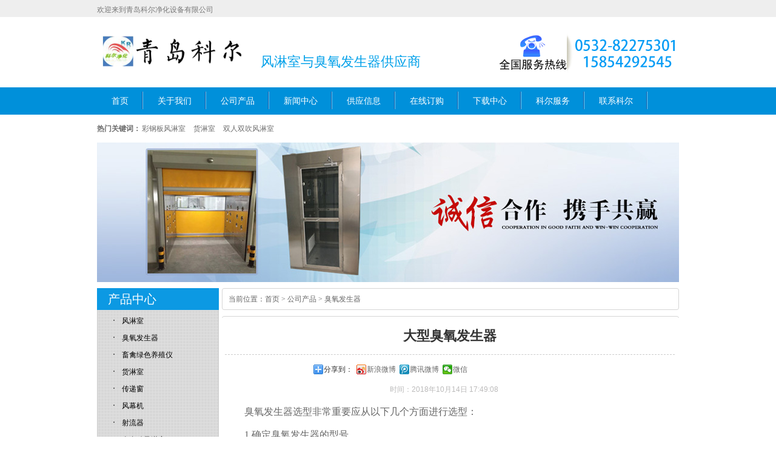

--- FILE ---
content_type: text/html
request_url: http://www.qdkeerjh.com/product/19.html
body_size: 6846
content:
<!DOCTYPE html PUBLIC "-//W3C//DTD XHTML 1.0 Transitional//EN" "http://www.w3.org/TR/xhtml1/DTD/xhtml1-transitional.dtd">
<html xmlns="http://www.w3.org/1999/xhtml">
<head>
<meta http-equiv="Content-Type" content="text/html; charset=utf-8">
<meta http-equiv="X-UA-Compatible" content="IE=EmulateIE7">
<title>大型臭氧发生器-青岛科尔净化设备有限公司</title>
<meta name="keywords" content=""/>
<meta name="description" content="　　臭氧发生器选型非常重要应从以下几个方面进行选型：<br />
<br />
　　1.确定臭氧发生器的型号<br />
<br />
　　即臭氧产量。采购臭氧发生器时首先要确定其使用用途，是用于空气灭菌除味还用于"/>
<link href="/skin/keer/css/style.css" rel="stylesheet" type="text/css">
<link href="/skin/keer/css/resetcommon.css" rel="stylesheet" type="text/css">
<link href="/skin/keer/css/reset.css" rel="stylesheet" type="text/css">
<meta name="apple-touch-fullscreen" content="yes">
<meta name="apple-mobile-web-app-capable" content="yes">
<meta name="apple-mobile-web-app-status-bar-style" content="black-translucent">
<meta name="viewport" content="width=device-width, initial-scale=1.0, maximum-scale=1.0, user-scalable=no">
<link href="/skin/keer/css/lee.css" rel="stylesheet" type="text/css">
<link type="text/css" href="/skin/keer/css/nav.css" rel="stylesheet" media="all">
<script type="text/javascript" src="/skin/keer/js/jquery-1.8.1.min.js"></script>
<script src="/skin/keer/js/bootstrap.min.js"></script>
<link rel="canonical" href="http://www.qdkeerjh.com/product/19.html"/>
<script src="//msite.baidu.com/sdk/c.js?appid=1618906795934877"></script>
</head>
<body>
<div class="top" >
  <div class="header">
    <div class="h_top"> <span class="fl">欢迎来到青岛科尔净化设备有限公司 </span></div>
    <div class="clear"> </div>
    <div class="h_Main"> <a href="/" class="fl"> <img src="/skin/keer/images/logo.png" alt="青岛科尔净化设备有限公司" title="青岛科尔净化设备有限公司" class="logo" style="width:240px;margin-top:5px;"></a>
      <div class="h_dis fl">
        <p style="border:none;"> <b></b><br>
          风淋室与臭氧发生器供应商 </p>
      </div>
      <div class="h_pho fr"> <img src="/skin/keer/images/tel.png" /> </div>
	</div><div style="display: none"><h1>风淋室</h1></div>
    <div class="clear"> </div>
    <ul class="h_nav">
      <li><a href="/" title="首页">首页</a></li>
      <li><a href="/about/" title="关于我们" target="_blank" rel="nofollow">关于我们</a></li>
      <li><a href="/product/" title="公司产品" target="_blank">公司产品</a></li>
      <li><a href="/news/" title="新闻中心" target="_blank">新闻中心</a></li>
      <li><a href="/info/" title="供应信息" target="_blank" rel="nofollow">供应信息</a></li>
      <li><a href="/message/" title="在线订购" target="_blank" rel="nofollow">在线订购</a></li>
      <li><a href="/xiazai/" title="下载中心" target="_blank" rel="nofollow">下载中心</a></li>
      <li><a href="/shouhou/" title="科尔服务" target="_blank" rel="nofollow">科尔服务</a></li>
      <li><a href="/lianxi/" title="联系科尔" target="_blank" rel="nofollow">联系科尔</a></li>
    </ul>
    <div class="clear"> </div>
    <div class="key_nav">
      <p class="fl"> <b>热门关键词：</b> <a href="http://www.qdkeerjh.com/product/11.html" title="" target="_blank">彩钢板风淋室</a><a href="http://www.qdkeerjh.com/product/hls/" title="" target="_blank">货淋室</a><a href="http://www.qdkeerjh.com/product/4.html" title="" target="_blank">双人双吹风淋室</a> </p>
    </div>
  </div>
</div> 
<div class="tel nopc"><a href="tel:15854292545">全国服务热线：15854292545</a></div>
<div class="topadcs"> <img src="/skin/keer/images/bannerlist.jpg" title="青岛科尔净化设备有限公司" alt="青岛科尔净化设备有限公司"> </div>
<div class="content">
  <div class="left2">
    <div class="righttop"> </div>
    <div class="plc"> 当前位置：<a href="/">首页</a>&nbsp;>&nbsp;<a href="/product/">公司产品</a>&nbsp;>&nbsp;<a href="/product/fsq/">臭氧发生器</a></div>
    <div class="rightbot"> </div>
    <div class="righttop"> </div>
    <script>cambrian.render('body')</script>
    <div class="left2_main">
      <div class="n_info_con" id="printableview">
        <h1>大型臭氧发生器</h1>
        <div style="width:450px;margin:0 auto;height:35px;" class="nowap">
          <div class="bdsharebuttonbox"><a href="#" class="bds_more" data-cmd="more">分享到：</a><a href="#" class="bds_tsina" data-cmd="tsina" title="分享到新浪微博">新浪微博</a><a href="#" class="bds_tqq" data-cmd="tqq" title="分享到腾讯微博">腾讯微博</a><a href="#" class="bds_weixin" data-cmd="weixin" title="分享到微信">微信</a></div>
          <script>window._bd_share_config={"common":{"bdSnsKey":{},"bdText":"","bdMini":"2","bdMiniList":false,"bdPic":"","bdStyle":"0","bdSize":"24"},"share":{"bdSize":16},"selectShare":{"bdContainerClass":null,"bdSelectMiniList":["tsina","tqq","weixin"]}};with(document)0[(getElementsByTagName('head')[0]||body).appendChild(createElement('script')).src='http://bdimg.share.baidu.com/static/api/js/share.js?v=89860593.js?cdnversion='+~(-new Date()/36e5)];</script> 
        </div>
        <div class="info_con_tit nowap">
          <div class="info_con_tit">
            <div class="n_tit"><span>时间：2018年10月14日 17:49:08</span> </div>
          </div>
        </div>
        <div id="cntrBody">
          <div><span style="font-size:16px;"><img alt="" src="/d/file/p/2018/10-14/3438a851080aed02a952aa1cf3668d71.jpg" style="width: 800px; height: 848px;" /><br /><img alt="" src="/d/file/p/2018/10-14/1bf069a402a3099b5f6e3a87a87e8b66.jpg" style="width: 380px; height: 350px;" /><br /><img alt="" src="/d/file/p/2018/10-14/520a4f778834b47f406f3a2f8ef81f82.jpg" style="width: 380px; height: 350px;" /><br />　　臭氧发生器选型非常重要应从以下几个方面进行选型：<br /><br />　　1.确定臭氧发生器的型号<br /><br />　　即臭氧产量。采购臭氧发生器时首先要确定其使用用途，是用于空气灭菌除味还用于水处理。用于空气处理时可选择低浓度经济型的开放式臭氧发生器，它包括有气源开放式和无气源开放式两种最好选有气源机型。该类臭氧发生器结构简单价格低廉，但工作时温度和湿度影响臭氧发生量。上述开放式臭氧发生器属最简单的臭氧装置，对于要求高的场所空气处理也应选择高浓度臭氧发生器。空气处理时按20-50mg/m3标准投放，食品药<br /><br />　　品行业选高值。可根具空间大小换算即得出臭氧的总用量（即臭氧发生器产量）。用于水处理时必须选购高浓度臭氧发生器（臭氧浓度大与12mg/L)，低浓度臭氧处理水是无效的。高浓度臭氧发生器为标准配置含气源及气源处理装置和臭氧发生装置。小型的可设计成一体式机型产量在5-200g/h间，大中型臭氧发生器基本以机组形式存在。<br /><br />　　2.鉴别臭氧发生器的品质。<br /><br />　　臭氧发生器品质的优劣可从制造材料、系统配置、冷却方式、工作频率、控制方式、臭氧浓度、气源和电能消耗指标等多方面鉴别。优质的臭氧发生器应是高介电材料制造、标准配置（含气源和净化装置）、双电极冷却、高频驱动、智能控制、高臭氧浓度输出、低电耗和低气源消耗。<br /><br />　　3.性价比。<br /><br />　　优质的臭氧发生器从设计到配置及制造材料均按其标准进行，成本远高于低档发生器和低配置发生器。但优质臭氧发生器性能非常稳定，臭氧浓度和产量不受环境因素影响。而低配置臭氧发生器工作时受环境影响较大，温度和湿度的增加可使臭氧产量和浓度大幅度下降，影响处理效果。选购时应对其售价和性能进行综合比评。</span></div>        </div>
        <div class="clear"> </div>
        <div class="gduo" id="gduo"> <span>下一篇：<a href='/product/20.html'>水处理臭氧发生器</a></span>上一篇：<a href='/product/18.html'>小型臭氧发生器</a> </div>
      </div>
      <div class="n_info_con2">
        <h4 class="t04"> 相关产品</h4>
        <div class="info_b">
          <ul class="p_list_ul">
                       <li><a target="_blank" href="/product/44.html" title="光电感应风淋室控制面板">光电感应风淋室控制面板</a></li>
                        <li><a target="_blank" href="/product/10.html" title="货淋室">货淋室</a></li>
                        <li><a target="_blank" href="/product/2.html" title="不锈钢多人双吹风淋室">不锈钢多人双吹风淋室</a></li>
                        <li><a target="_blank" href="/product/27.html" title="不锈钢风幕机">不锈钢风幕机</a></li>
                        <li><a target="_blank" href="/product/20.html" title="水处理臭氧发生器">水处理臭氧发生器</a></li>
                        <li><a target="_blank" href="/product/53.html" title="智能语音风淋室">智能语音风淋室</a></li>
                      </ul>
          <div class="clear"> </div>
        </div>
        <div class="clear"> </div>
      </div>
    </div>
  </div>
  <div class="left">
    <div class="leib2">
      <div class="tit"> 产品中心</div>
      <div class="nr">
        <ul>
          <li><a href="/product/fls/" title="风淋室">风淋室</a></li><li><a href="/product/fsq/" title="臭氧发生器">臭氧发生器</a></li><li><a href="/product/yzy/" title="畜禽绿色养殖仪">畜禽绿色养殖仪</a></li><li><a href="/product/hls/" title="货淋室">货淋室</a></li><li><a href="/product/cdc/" title="传递窗">传递窗</a></li><li><a href="/product/fmj/" title="风幕机">风幕机</a></li><li><a href="/product/sls/" title="射流器">射流器</a></li><li><a href="/product/qzd/" title="全自动风淋室">全自动风淋室</a></li><li><a href="/product/flpj/" title="风淋室配件">风淋室配件</a></li><li><a href="/product/cypj/" title="臭氧配件">臭氧配件</a></li><li><a href="/product/jhcj/" title="净化车间">净化车间</a></li>        </ul>
      </div>
    </div>
    <div class="leib mt10" id="lefttuijian">
      <div class="tit"> 技术资料</div>
      <div class="nr">
        <ul class="f1">
                   <li><a target="_blank" href="/news/209.html" title="[泰安风淋室]过滤器在进行更换后还需要检查么">[泰安风淋室]过滤器在进行更换后</a></li>
                    <li><a target="_blank" href="/news/973.html" title="什么是风淋室？">什么是风淋室？</a></li>
                    <li><a target="_blank" href="/news/562.html" title="无尘车间不锈钢风淋室的维护需要注意的五点">无尘车间不锈钢风淋室的维护需要</a></li>
                    <li><a target="_blank" href="/news/550.html" title="风淋室的使用方法以及使用注意事项">风淋室的使用方法以及使用注意事</a></li>
                    <li><a target="_blank" href="/news/682.html" title="风淋室的结构及特点是什么？">风淋室的结构及特点是什么？</a></li>
                    <li><a target="_blank" href="/news/195.html" title="不锈钢单人风淋室有什么优点">不锈钢单人风淋室有什么优点</a></li>
                  </ul>
        <div class="clear"> </div>
      </div>
    </div>
    <div class="leib">
      <div class="tit"> 联系方式</div>
      <div class="leftlx">
        <div class="dianh">
          <div align="center"> <img src="/skin/keer/images/lxwm.jpg" border="0" />
          </div>
        </div>
      </div>
    </div>
  </div>
  <div class="clear"> </div>
</div>
<div class="h88"> </div>
<div class="social_nav5 nopc">
  <ul>
    <li><a href="/about/" rel="nofollow"><em><img src="/skin/keer/images/ic4.png" class="loaded"></em>关于我们</a></li>
    <li><a href="/product/"><em><img src="/skin/keer/images/ic2.png" class="loaded"></em>公司产品</a></li>
    <li class="login-header"><a href="/news/"><em><img src="/skin/keer/images/ic5.png"></em>新闻中心</a></li>
    <li><a href="tel:15854292545" rel="nofollow"><em><img src="/skin/keer/images/ic1.png" class="loaded"></em>电话咨询 </a></li>
  </ul>
</div>
<div class="footer">
  <ul class="f_nav">
  </ul>
  <div class="f_info">
    <p>青岛科尔净化设备有限公司坐落于美丽的滨海城市青岛胶州，公司下设一个彩钢板净化工程安装及净化设备制造厂和多个项目部，是专业生产各种风淋室，风淋门，臭氧发生器，化车净间，畜禽养殖仪，风幕机，传递窗，空气净化器等净化设备的国家商务部备案企业。</p>
    <p style="text-align: center;line-height:25px;">版权所有：青岛科尔净化设备有限公司<br>青岛胶州市胶东镇工业园区<br>
      <span class="beian"><a href="http://beian.miit.gov.cn" target="_blank" rel="nofollow">鲁ICP备11035418号-13</a></span> 技术支持：<a href="http://www.shangsounet.com" target="_blank" rel="nofollow">济南网站建设</a></p>
    <div class="clear"> </div>
  </div>
</div>
<script>
(function(){
    var bp = document.createElement('script');
    var curProtocol = window.location.protocol.split(':')[0];
    if (curProtocol === 'https'){
   bp.src = 'https://zz.bdstatic.com/linksubmit/push.js';
  }
  else{
  bp.src = 'http://push.zhanzhang.baidu.com/push.js';
  }
    var s = document.getElementsByTagName("script")[0];
    s.parentNode.insertBefore(bp, s);
})();
</script>
<script>
var _hmt = _hmt || [];
(function() {
  var hm = document.createElement("script");
  hm.src = "https://hm.baidu.com/hm.js?d54d71697341c82db8598f674a376153";
  var s = document.getElementsByTagName("script")[0]; 
  s.parentNode.insertBefore(hm, s);
})();
</script><!--<script language="Javascript"> 
document.oncontextmenu=new Function("event.returnValue=false"); 
document.onselectstart=new Function("event.returnValue=false"); 
</script> -->
<script type="application/ld+json">
        {
            "@context": "https://ziyuan.baidu.com/contexts/cambrian.jsonld",
            "@id": "http://www.qdkeerjh.com/product/19.html",
            "appid": "1618906795934877",
            "title": "大型臭氧发生器",
            "images": ["http://www.qdkeerjh.com/d/file/p/2018/10-14/3438a851080aed02a952aa1cf3668d71.jpg"],
            "description": "　　臭氧发生器选型非常重要应从以下几个方面进行选型：<br />
<br />
　　1.确定臭氧发生器的型号<br />
<br />
　　即臭氧产量。采购臭氧发生器时首先要确定其使用用途，是用于空气灭菌除味还用于",
            "pubDate": "2018-10-14T17:49:08" 
        }
</script>
</body>
</html>

--- FILE ---
content_type: text/css
request_url: http://www.qdkeerjh.com/skin/keer/css/resetcommon.css
body_size: 7587
content:
@charset "utf-8";
@font-face{
font-family:"Microsoft Yahei","Helvetica Neue","Helvetica,Arial","Hiragino Sans GB","Heiti SC","WenQuanYi Micro Hei","Source Han Sans SC Regular",sans-serif;
src:url('font/SourceHanSansSC-Regular.otf');
}
html{color:#000;background:#FFF; }
body,div,dl,dt,dd,ul,ol,li,h1,h2,h3,h4,h5,h6,pre,code,form,fieldset,legend,input,button,textarea,p,blockquote,th,td{margin:0;padding:0;}
table{border-collapse:collapse;border-spacing:0;}
fieldset,img{border:0;}
address,caption,cite,code,dfn,em,th,var,optgroup{font-style:inherit;font-weight:inherit;}
del,ins{text-decoration:none;}
li{list-style:none;}
caption,th{text-align:left;}
q:before,q:after{content:'';}
abbr,acronym{border:0;font-variant:normal;}
sup{vertical-align:baseline;}
sub{vertical-align:baseline;} 
input,button,textarea,select,optgroup,option{font-family:inherit;font-size:inherit;font-style:inherit;font-weight:inherit;}
input,button,textarea,select{*font-size:100%;}
input,select{vertical-align:middle;}
body{font:12px/1.231 Source Han Sans SC Regular;}
select,input,button,textarea,button{font:99% Source Han Sans SC Regular;}
table{font-size:inherit;font:100%; border-collapse:collapse;}
pre,code,kbd,samp,tt{font-family:"Microsoft Yahei","Helvetica Neue","Helvetica,Arial","Hiragino Sans GB","Heiti SC","WenQuanYi Micro Hei","Source Han Sans SC Regular",sans-serif;*font-size:108%;line-height:100%;}
/*title*/
h1 { font-size:32px;}
h2 { font-size:26px;}
h3 { font-size:20px;}
h4 { font-size:14px;}
h5 { font-size:12px;}
h6 { font-size:10px;}

.mt10{ margin-top:10px;}




div.jqZoomTitle
{
	z-index:5000;
	text-align:center;
	font-size:11px;
	font-family:"Microsoft Yahei","Helvetica Neue","Helvetica,Arial","Hiragino Sans GB","Heiti SC","WenQuanYi Micro Hei","Source Han Sans SC Regular",sans-serif;
	height:16px;
	padding-top:2px;
	position:absolute;
	top: 0px;
	left: 0px;
	width: 100%;
	color: #FFF;
	background: #999;

}

.jqZoomPup
{
		overflow:hidden;
		background-color: #FFF;
		-moz-opacity:0.6;
		opacity: 0.6;
		filter: alpha(opacity = 60);
		z-index:10;
		border-color:#000;
		border-style: solid;
		cursor:crosshair;
}

.jqZoomPup img
{
	border: 0px;
}

.preload{
	-moz-opacity:0.8;
	opacity: 0.8;
   filter: alpha(opacity = 80);
	color: #333;
	font-size: 12px;
	font-family:"Microsoft Yahei","Helvetica Neue","Helvetica,Arial","Hiragino Sans GB","Heiti SC","WenQuanYi Micro Hei","Source Han Sans SC Regular",sans-serif;
   text-decoration: none;
	border: 1px solid #CCC;
   background-color: white;
   padding: 8px;
	text-align:center;
   background-repeat: no-repeat;
   background-position: 43px 30px;
	width:90px;
	* width:100px;
	height:43px;
	*height:55px;
	z-index:10;
	position:absolute;
	top:3px;
	left:3px;

}

.jqZoomWindow
{
	border: 1px solid #999;
	background-color: #FFF;
}



#roll_top, #fall, #ct
{
	position: relative;
	cursor: pointer;
	height: 72px;
	width: 26px;
}
#roll_top
{

}
#fall
{

}
#ct
{

}
#roll
{
	display: block;
	width: 15px;
	margin-right: -500px;
	position: fixed;
	right: 50%;
	top: 50%;
	_margin-right: -505px;
	_position: absolute;
	_margin-top: 300px;
	_top: expression(eval(document.documentElement.scrollTop));
}


/* sprite */
.h2_prokinds,.div_buybtn .a_tobuy,.div_buybtn .a_addtofavor,.side_thumb .p_btn .a_buybtn,.addconsultbox .btn,.p_thumbpage b,.ajaxlogin .btn,.h2_progallery a.a_backpro,span.span_share .a_share,a#a_enlarge,.div_prokinds h3 a,.tabbox_a .tabtitle span,.h3_eachtitle,.ul_choosecolor li .span_lack,.floatquick,.div_prokinds h3 span,.crumb,.div_prothumb .span_prev,.div_prothumb .span_next,.ajaxlogin h3,.dl_consult .div_reply,.ul_prodinfo .li_jf .a_usejf,.span_comscont,.dl_comment dd.dd_comment,.store_nowarea,.storearea_list .span_close{background:url(../images/sprite.png) no-repeat;}
/* ul_d1 */
.ul_d1{padding:0 0 10px 8px; overflow:hidden;zoom:1;}
.ul_d1 li{float:left;margin:10px 8px 0 0;width:84px;height:105px;overflow:hidden;_display:inline;}
.ul_d1 li img{border:1px solid #ddd;}
.ul_d1 li h4{padding-top:4px;color:#c00;text-align:center;}
/* maincont */
.maincont{width:730px;}
/* prodetailsinfo */
.prodetailsinfo{/*padding:15px 0;*/padding:0 0 15px;clear:both;zoom:1;border-bottom:1px dashed #bbbbbb; }
/* proviewbox */
.proviewbox{float:left;width:405px;position:relative;z-index:5;}
.probigshow{position:relative;width:390px;height:auto;padding:1px;border:1px solid #ddd;/*margin:0 auto;*/}
.probigshow .span_showtip{position:absolute;top:0px;left:0px;width:81px;height:81px;   text-indent:-999em;overflow:hidden;}
.probigshow .showtip_1{background-position:0 0;}
.probigshow .showtip_2{background-position:0 -81px;}
.probigshow a.a_probigshow{cursor:crosshair;}
.zoomplepopup{position:absolute;top:0px;left:0px;display:none;background: #fff;border:1px solid #e9493d;overflow:hidden;opacity: 0.5;filter: alpha(opacity = 50);z-index:10;cursor:crosshair;/*	height:50px;width:50px;*/}
#probig_preview{position:absolute;visibility:hidden;top:0px;left:405px; width:340px;height:340px;background:#fff;border:1px solid #ccc;overflow:hidden;}
#probig_preview img{position:relative;}
.div_prothumb{position:relative;padding:15px 15px 0;}
.thumbporbox{position:relative;width:375px;overflow:hidden;}
.div_prothumb .span_prev,.div_prothumb .span_next{position:absolute;top:15px;width:22px;height:64px; text-indent:-999em;overflow:hidden;cursor:hand;cursor:pointer;}
.div_prothumb .span_prev{left:0px;_left:-25px;background-position:-90px -282px;}
.div_prothumb .span_prevb{background-position:-112px -282px;cursor:default;}
.div_prothumb .span_next{right:0px;background-position:-156px -282px;}
.div_prothumb .span_nextb{background-position:-134px -282px;cursor:default;}
.ul_prothumb{position:relative;width:7500px; overflow:hidden;}
.ul_prothumb li{float:left;width:70px;height:70px;text-align:center;}
.ul_prothumb img{padding:1px;border:1px solid #ddd;}
.ul_prothumb li.now img{border:1px solid #00A0E9;}
/* div_prolinks */
.div_prolinks{padding:20px 0 0 5px; overflow:hidden; zoom:1;}
a#a_enlarge{float:left;padding:3px 0 3px 25px;background-position:-436px -177px;color:#9A0000;}
a#a_enlarge:hover{text-decoration:underline;}
span.span_share{float:right;width:320px;text-align:right;line-height:16px;}
span.span_share b{font-weight:normal;}
span.span_share .a_share{display: -moz-inline-stack;display:inline-block;*display:inline;*zoom:1;width:16px;height:16px;margin-right:6px; overflow:hidden;text-indent:999em;vertical-align:top;}
/* prodbaseinfo_a */
.prodbaseinfo_a{float:left;width:320px; margin-left:5px; z-index:1;}
.h2_prodtitle{font-size:1.18em;border-bottom:1px dashed #bbbbbb;padding:2px 0 10px;line-height:1.6em; }
.ul_prodinfo{padding:6px 0;overflow:hidden;zoom:1;}
.ul_prodinfo li{float:left;width:300px; padding:6px 0;}
.ul_prodinfo li span{ font-size:14px}
.li_normalprice,.li_prono{line-height:24px; }
.ul_prodinfo .li_prono,.ul_prodinfo .li_marketprice,.ul_prodinfo .li_volume,.ul_prodinfo .li_weight,.ul_prodinfo .li_jf,.ul_prodinfo .li_brand .span_title{color:#999;}
.ul_prodinfo .li_brand{width:180px; }
.li_prono{line-height:2.9em;}
.ul_prodinfo .b_proprice{font-size:14px;color:#ce1919;font-weight:normal;}
.ul_prodinfo a.a_brand{color:#c00;}
.ul_prodinfo a.a_brand:hover{text-decoration:underline;}
.ul_prodinfo .li_jf{clear:both;width:300px; }
.ul_prodinfo .li_jf b{font-weight:normal;color:#c00;}
.ul_prodinfo .li_jf a.a_usejf{display:-moz-inline-stack;display:inline-block;*display:inline;*zoom:1;width:80px;height:22px;line-height:22px;line-height:25px\9;_line-height:22px;overflow:hidden;background-position:-420px -120px;text-align:center;color:#fff;margin:0 0 0 8px;filter:alpha(opacity=90);opacity:0.9;vertical-align:middle;}
.ul_prodinfo .li_jf a.a_usejf:hover{filter:alpha(opacity=100);opacity:1.0;}
.prodbaseinfo_a .div_choose{background:#fcf0f0; border:1px solid #fbd2d2;margin-top:7px;padding:10px;}
.prodbaseinfo_a .div_choose h3{font-weight:normal;padding:0 0 5px; }
.ul_choosecolor{overflow:hidden;zoom:1;}
.ul_choosecolor li{float:left;position:relative;width:48px;}
.ul_choosecolor li .span_lack{position:absolute;top:0px;left:0px;text-indent:-999em;overflow:hidden;width:42px;height:42px;background-position:0 -300px;}
.ul_choosecolor img{border:1px solid #c8c9cd;}
.ul_choosecolor a:hover img,.ul_choosecolor li.now img{border:1px solid #c00;}
.prodbaseinfo_a  .p_inputnum{padding:10px 0 0; }
.prodbaseinfo_a  .p_inputnum .txt{border:1px solid #c4c4c4;width:45px;height:15px; text-align:center;vertical-align:middle; }
.prodbaseinfo_a  .p_inputnum b{font-weight:normal;}
/* div_readysale */
.div_readysale{margin:10px 0;padding:7px 6px 5px; background:#fbd1bc; border:1px solid #fab98d;font-family:"Source Han Sans SC Regular";}
div.div_readysale a.a_toreadyinfo{color:#c00;}
div.div_readysale a.a_toreadyinfo:hover{text-decoration:underline;}
.div_buybtn{height:60px;margin:10px 0 3px;border-bottom:1px dashed #bbb; overflow:hidden;clear:both;zoom:1;}
.div_buybtn a{float:left;height:57px;overflow:hidden;}
.div_buybtnr{border:none;}
.div_buybtnr a{float:right;}
.div_buybtn .a_tobuy{width:199px;text-indent:-999em;background-position:0 -50px;}
.div_buybtn .a_addtofavor{width:104px;text-indent:-999em;background-position:-200px -50px;margin-left:6px;_display:inline;}
.div_proabs{padding:5px;}
.ul_proabs{line-height:2.2em; }
.ul_proabs .li_proupdate{color:#c00;font-weight:bold;}
.ul_proabs b.b_numa{color:#ffb005;}
.ul_proabs a.a_tocomments{color:#319ae1;}
.ul_proabs a.a_tocomments:hover{text-decoration:underline;}
/* prodetailsinfo_b */
.prodetailsinfo_b{margin:15px 0;word-wrap:break-word;word-break:break-all;clear:both;}
.ul_property{padding:5px 10px;overflow:hidden;zoom:1;}
.ul_property li{float:left;height:27px; line-height:27px;width:358px;background:#f6f5f5; border-bottom:1px solid #fff;border-left:1px solid #fff;overflow:hidden;zoom:1;}
.ul_property span.span_title{float:left;height:27px; width:90px;background:#dbdbdb; border-right:1px solid #fff;padding-right:2px;margin-right:5px; text-align:right;_display:inline;}
/* tabbox_a  prodetailsinfo_c */
.tabbox_a{position:relative;padding:27px 0 0;}
.tabbox_a .tabtitle{position:absolute;top:0px; width:90px;height:28px;line-height:26px; text-align:center;z-index:5;font-size:1.18em;}
.tabbox_a .tabtitle_1{left:0px;}
.tabbox_a .tabtitle_2{left:92px;}
.tabbox_a .tabtitle_3{left:184px;}
.tabbox_a .tabtitle_4{left:276px;}
.tabbox_a .tabtitle_5{left:368px;}
.tabbox_a .tabtitle_6{left:460px;}
.tabbox_a .tabtitle_7{left:552px;}
.tabbox_a .tabtitle_8{left:544px;}
.tabbox_a .tabtitle_8{left:536px;}
.tabbox_a .tabtitle span{display:block;width:90px;height:26px; padding-top:2px; background-position:0 -220px;cursor:hand;cursor:pointer;}
.tabbox_a .tabtitle span.now,.tabbox_a .tabtitle span.over{color:#c00;background-position:0 -248px;}
.tabbox_a .tabcont{z-index:2;border:1px solid #dbdbdb;padding:10px 4px;margin:0 0 10px;}
.tabbox_a .tabcont .output,.detailstabbox .tabcont .output{width:740px;overflow:hidden; }
.tabbox_a .tabcont{}
.tabbox_a .tabcontnow{display:block;}
.h3_comtip{background:#fefcf4;border:1px solid #f7efd6;height:25px;line-height:25px;padding:0 10px;margin:0 5px; margin-bottom:5px; font-weight:normal;
color:#777;}
.h3_comtip span{margin:0 10px; }
.h3_comtip a{color:#c00;text-decoration:underline;}
.prodetailsinfo_b .tac{padding:15px;text-align:center;}



@charset "utf-8";
body { color:#666; font-size:12px; font-family: "Source Han Sans SC Regular";} /*��վ������ɫ*/
a { color:#666; text-decoration:none;}  /*for ie f6n.net*/
a:focus{outline:0;} /*for ff f6n.net*/
a:hover { text-decoration:underline;}
.vam { vertical-align:middle;}
.clear{clear:both; height:0; line-height:0; font-size:0;}
p{ word-spacing:-1.5px;}
.tr { text-align:right;}
.tl { text-align:left;}
.center { text-align:center;}
.fl { float:left;}
.fr { float:right;}
.pa{ position:absolute;}
.pr{ position:relative}
/* -- ���ﳵ�ⲿ��� -- */
.cart_header , .cart_content , .cart_footer { width:760px; margin:0 auto;}



/* -- ҳ�����岼�� -- */
.header , .content , .footer { width:960px; margin:0 auto; overflow:hidden; }
.left {   float: left;
    overflow: hidden;
    width: 201px;}
.left2 { width:754px; float:right; overflow:hidden;}
.left3 { width:754px; float:left; overflow:hidden; color:#666;}
.lefttop { background:url(../images/left_top_img.gif) no-repeat; height:3px; font-size:0; overflow:hidden; margin-top:10px;}
.left2top { background:url(../images/left2_top_img.gif) no-repeat; height:3px; font-size:0; overflow:hidden;}
.leftbot { background:url(../images/left_bot_img.gif) no-repeat; height:3px; font-size:0; overflow:hidden;  margin-bottom:10px;}
.left2bot { background:url(../images/right_bot2_img.gif) no-repeat; height:3px; font-size:0; overflow:hidden; margin-bottom:10px; }
.right {   display: inline;
    float: right;
    overflow: hidden;
    width: 754px;}
.right2 { width:201px;  float:left; overflow:hidden;border: 1px #ccc solid;}
.right3 { width:201px; float:right; overflow:hidden; color:#666;}
.righttop { background:url(../images/right_top_img.gif) no-repeat; height:3px; font-size:0; overflow:hidden;}
.right2top { background:url(../images/right2_top_img.gif) no-repeat; height:3px; font-size:0; overflow:hidden;}
.rightbot {  height:3px; font-size:0; overflow:hidden; margin-bottom:10px; 
             background: url("../images/right_bot_img.gif") no-repeat;}
.right2bot { background:url(../images/left_bot2_img.gif) no-repeat; height:3px; font-size:0; overflow:hidden; margin-bottom:10px;}
.right_main { width:752px; border:solid 1px #d5d5d5; border-top:0; border-bottom:0; padding-bottom:15px; overflow:hidden;}
.right2_main { width:199px;  border-top:0; border-bottom:0; padding-bottom:15px; overflow:hidden;}
.left2_main { width:752px;  border-top:0; border-bottom:0; padding-bottom:15px; overflow:hidden;}
.h_nav li a:-webkit-any-link{ display:block;}

/*ͷ����ʼ*/
.top{ background:url(../images/h_top_bg.gif) repeat-x; height:235px;}

.top .h_top{ color:#797979; padding-top:9px; height:19px;font-size:12px;}
.top .h_top p{ color:#595959; font-family:"Source Han Sans SC Regular"}

.top .h_top p a{ padding:0 13px 0 14px; color:#595959;}

.top .h_Main{ padding-top:21px; height:95px; overflow:hidden;*height:93px; _height:95px; }

.top .h_Main .logo{ padding-right:18px;}

.top .h_Main .h_dis{color:#00a0e9; font-size:22px;font-family:"Source Han Sans SC Regular"; line-height:31px; padding-top:6px;}
.top .h_Main .h_dis p{ padding-left:12px; border-left:2px solid #404040;}
.top .h_Main .h_dis b{ color:#202020; font-size:30px; font-weight:bold}

.top .h_Main .h_pho{ color:#373737; font-size:16px;font-family:"Source Han Sans SC Regular"; margin-top:5px;}
.top .h_Main .h_pho span{font-size:32px; color:#ff8400; font-family:"Microsoft Yahei","Helvetica Neue","Helvetica,Arial","Hiragino Sans GB","Heiti SC","WenQuanYi Micro Hei","Source Han Sans SC Regular",sans-serif; font-weight:bold; }

.top .h_nav{ height:45px;width:960px;}
.top .h_nav li{ line-height:45px; background:url(../images/h_nav_li_bg.gif) no-repeat top right;*background-image:expression(this.nextSibling==null?'none':'../images/h_nav_li.gif');}
.top .h_nav li.cur{background-color:#ff8400; }

.top .h_nav{ height:45px;width:960px;}
.top .h_nav li{ float:left;height:45px; line-height:45px; background:url(../images/h_nav_li_bg.gif) no-repeat top right;*background-image:expression(this.nextSibling==null?'none':'../images/h_nav_li.gif');}

.top .h_nav li a{ color:#fff; font-size:14px; height:45px;padding:0 24px; display:inline-block; font-family:"Source Han Sans SC Regular"}
.top .h_nav li a:hover{text-decoration:none; background-color:#ff8400; }


.key_nav{ font-family:"Source Han Sans SC Regular"; padding-top:9px; height:35px; }
.key_nav p{ height:35px; line-height:29px;}
.key_nav p b{ color:#6c6c6c;}
.key_nav p a{ color:#6c6c6c; margin-right:13px;}
.key_nav .sea{ background:url(../images/h_search.gif) no-repeat; width:221px; height:21px; padding:3px;}
.key_nav .sea input{ border:none; background-color:transparent}
.key_nav .sea input.sea_txt{padding-left:6px; width:177px; height:21px; line-height:21px; margin-right:2px; color:#e4e4e4; float:left; font-family:"Source Han Sans SC Regular"}
.key_nav .sea input.sea_btn{width:36px; height:21px; line-height:21px; float:left; color:#fff; font-weight:bold; cursor:pointer; text-indent:-9999px;}
/*ͷ������*

/*�ײ���ʼ*/
.f_nav{ margin-top:20px; height:2px; overflow:hidden; background-color:#0695dd; padding-left:15px;}
.f_nav li{ float:left; color:#fff; }
.f_nav li a{ color:#fff; padding:0 18px 0 14px;}
.f_info{ padding:20px 0 20px 85px;}
.f_info .info{ line-height:27px; color:#397ec4; border-left:1px solid #60acf8; padding-left:28px; margin-top:-5px;}
.f_info .info b{ padding:0 40px; font-weight:normal}
.foot{ height:35px; padding-top:30px; background-color:#252525; color:#9d9d9d; font-family:"Source Han Sans SC Regular"}
.f_info span.beian{color: rgba(102, 102, 102, 0.25);}
.foot a{color:#9d9d9d;}
.foot img{ vertical-align:middle; margin-top:-3px; margin-right:5px;}
.foot span{ margin-left:56px}
.foot b{ font-weight:normal}
/*�ײ�����*/


.ImTable *{padding:0px;margin:0px}
.ImTable{border-collapse:collapse;border:none;background:url(../images/bg.gif)}
.ImTable h2{font-size:14px;font-weight:bold;margin-top:5px}
.ImHeader{height:165px;background:url(../images/im_01.gif)}
.ImRow0{background:url(../images/ico_item1.gif) no-repeat;margin:10px 10px 0;height:24px;padding-left:10px;padding-top:4px; }
.ImRow1{background:url(../images/ico_item1.gif) no-repeat;margin:10px 10px 0;height:24px;padding-left:10px;padding-top:4px;}
a.im,a:hover.im{text-decoration:none;height:35px;color:#fff; font-size:12px;text-decoration: none;}
.ImFooter{height:90px;background:url(../images/im_04.gif) no-repeat; display:inline-block; width:150px;font-family:"Microsoft Yahei","Helvetica Neue","Helvetica,Arial","Hiragino Sans GB","Heiti SC","WenQuanYi Micro Hei","Source Han Sans SC Regular",sans-serif;}
.ImFooter h5{font-size:14px;font-weight:normal; color:#8f9396;text-align:center;margin:15px 0 0;font-family:"Microsoft Yahei","Helvetica Neue","Helvetica,Arial","Hiragino Sans GB","Heiti SC","WenQuanYi Micro Hei","Source Han Sans SC Regular",sans-serif;}
.ImFooter p{font-size:20px;font-weight:bold;  color:#FF8400;text-align:center;margin:10px 0;}

.rightl{ width:754px; float:right; display:inline; overflow:hidden;}
.leftr{ float:left; width:201px; overflow:hidden;display:inline;margin-right:5px;}


dl.pd_list_dls {width:217px; overflow:hidden; float:left;padding:5px 15px 10px; height:205px;}
dl.pd_list_dls dt,dl.pd_list_dls dt a{ width:217px; height:170px;line-height:0; font-size:0;}
dl.pd_list_dls dt img{width:206px; height:170px; border:1px solid #D6D6D6; padding:1px; }
dl.pd_list_dls dt a:hover img{border:1px solid #FF8400;}
dl.pd_list_dls dd{ margin-top:3px; height:30px; width:217px; line-height:30px; text-align:center; overflow:hidden;}
dl.pd_list_dls dd a:hover,dl.pd_list_dl dd a:hover {color:#E20E19;}



/*��Ʒ����*/
dl.pd_list_dl{ width:217px; overflow:hidden; float:left;padding:5px 15px 10px;height:205px;}
dl.pd_list_dl dt,dl.pd_list_dl dt a{ width:217px; height:170px;line-height:0; font-size:0;}
dl.pd_list_dl dt img{width:206px; height:155px; padding:1px; border:1px solid #D6D6D6; }
dl.pd_list_dl dt a:hover img{border:1px solid #FF8400;}
dl.pd_list_dl dd{ margin-top:3px; height:30px !important; width:217px; line-height:30px; text-align:center; overflow:hidden;}


	/* -- ���������Ĳ�Ʒ -- */
dl.pd_t05_con_dl { width:170px; height:160px; overflow:hidden; margin:10px auto 3px;}
dl.pd_t05_con_dl dt,dl.pd_t05_con_dl dt a{ width:170px; height:137px; line-height:0; font-size:0;}
dl.pd_t05_con_dl dt img { width:166px; height:137px; padding:1px; border:solid 1px #ccc;}
dl.pd_t05_con_dl dt a:hover img { border:solid 1px #FF8400;}
dl.pd_t05_con_dl dd {width:170px; overflow:hidden;height:20px; line-height:20px; padding-top:5px; text-align:center; color:#555; }


 /*temp.css*/
#nodata { padding:80px; padding-left:150px; border:solid 1px #eee;margin:10px 0; background:url(../images/nodata.gif) no-repeat 20px 20px;}
/* -- �������� -- */
#mesbook1_c, #mesbook1{display:none;z-index:1001;width:398px;border:1px solid #ccc;background:#fff; padding-bottom:20px;}
#mesbook1_c div, #mesbook1 div{ border:1px solid #E4E3E3; background:#EBECEB;height:18px; padding:4px .5em 0; margin-bottom:10px;}
#mesbook1_c dl.b1, #mesbook1 dl.b1 { width:370px; margin:0 auto;}
#mesbook1_c dl.b1 dt, #mesbook1 dl.b1 dt { float:left; width:105px; overflow:hidden; }
#mesbook1_c dl.b1 dd, #mesbook1 dl.b1 dd { width:265px; float:right;}
#mesbook1_c #mesbook1_cBtns, #mesbook1 #mesbook1Btns{padding-bottom:10px;}
#mesbook1_c #mesbook1_cBtns input, #mesbook1 #mesbook1Btns input {margin-right:20px;  border: 1px solid #e8e8e8;}
/*rollup.css*/
#roll_top,#fall,#ct{position:relative;cursor:pointer;height:72px;width:26px}#roll_top{background:url(../images/top.gif) no-repeat}#fall{}#ct{}#roll{display:block;width:15px;margin-right:-500px;position:fixed;right:50%;top:50%;_margin-right:-505px;_position:absolute;_margin-top:300px;_top:expression(eval(document.documentElement.scrollTop))}

#weixin {}
#weixin .two-code { display: none; position: absolute; margin-left: -50px; margin-top: 10px; width: 80px; height: 80px; background: none }
#weixin:hover .two-code { display: block }

.help_map_t1{font-size:16px;border-bottom:2px solid #DCE4F9;font-weight:bold;padding-left:10px;height:25px;margin-top:20px;width:90%; text-align:left;margin-bottom:10px;}
.help_map_k{width:92%; text-align:left;margin-top:15px;margin-bottom:15px;}
.help_map_l{float:left;width:14%;line-height:25px;color:#C48A26;font-weight:bold; text-align:right;margin-right:15px;font-size:14px;}
.help_map_r{float:left;width:82%;line-height:25px;}


.inforight{padding:10px 10px 0 10px;overflow:hidden;border: 1px #ccc solid;}
.info-tit{padding:0 10px;height:36px;background:#f6f6f6;line-height:36px;overflow:hidden}
.info-tit .ch{font-size:16px;color:#000;padding-right:5px}
.info-tit .cpjs{font-size:16px;color:#2d66da;padding-right:5px}
.info-tit .cn{font-family:"Microsoft Yahei","Helvetica Neue","Helvetica,Arial","Hiragino Sans GB","Heiti SC","WenQuanYi Micro Hei","Source Han Sans SC Regular",sans-serif;color:#666}
.info-txt{width:100%;overflow:hidden;margin-bottom:10px}
.linkbox h3{font-size:16px}
.linkbox h3 a{color:#000;padding-left:10px}
.info-txt h1{font-size:20px;color:#2d66da;padding-bottom:10px;text-align:left;line-height:inherit}
.info-txt ul li{width:100%;padding:25px 0;overflow:hidden;border-bottom:1px dashed #d4d4d4}
.info-pic{float:left;width:142px;height:95px;overflow:hidden}
.info-sm{margin-left:162px}
.info-sm h3{font-size:15px;color:#000;margin-top:-5px}
.info-sm .p{line-height:25px}
.ProInfo{padding-bottom:20px;overflow:hidden;padding-top:30px}
.ProInfo .image{float:left}
.ProInfo .column{float:right;width:440px}
.ProInfo .column1{float:right;width:400px}
.ProInfo .image img{width:270px;height:240px}
.ProInfo .image a{display:block;width:270px;height:240px;border:2px solid #F5F5F5;padding:2px}
.ProInfo .image a:hover{border:2px solid #2d66da}
.ProInfo .column .title{border-bottom:1px solid #ccc;padding:10px 0}
.ProInfo .column .title h3{text-align:left}
.ProInfo .column .infos{text-align:left;margin-top:10px;color:#A5A5A5}
.ProInfo .column ul li{line-height:40px;height:30px;padding:0;border:none}
.ProInfo .column ul li span{width:100px;height:20px;font-weight:700}
.ProInfo .column ul li p{color:#666}
.ProInfo .column1 .title{border-bottom:1px solid #ccc;padding:10px 0}
.ProInfo .column1 .title h3{text-align:left}
.ProInfo .column1 .infos{text-align:left;margin-top:10px;color:#A5A5A5}
.ProInfo .column1 ul li{line-height:40px;height:30px;padding:0;border:none}
.ProInfo .column1 ul li span{width:100px;height:20px;font-weight:700}
.ProInfo .column1 ul li p{color:#666}
.nextrpev{color:#F00;text-align:center;margin:10px 20px 0 20px;border:1px solid #eee;height:35px;line-height:35px}
.nextrpev1{color:#0C99E3;text-align:center;margin:10px 0;border:1px solid #eee;height:35px;line-height:35px}

--- FILE ---
content_type: text/css
request_url: http://www.qdkeerjh.com/skin/keer/css/lee.css
body_size: 8074
content:
@media all {
.navbar_uhY4uy{display:none}
.navbar-toggle {
	position:relative;
	float:right;
	padding-top:15px;
	margin-top:18px;
	margin-right:15px;
	margin-bottom:8px;
	background-color:transparent;
	background-image:none;
	border:1px solid transparent;
	border-radius:4px
}
.navbar-toggle:focus {
	outline:0
}
.navbar-toggle .icon-bar {
	display:block;
	width:22px;
	height:2px;
	border-radius:1px
}
.navbar-toggle .icon-bar+.icon-bar {
	margin-top:4px
}
.sr-only {
	position:absolute;
	width:1px;
	height:1px;
	padding:0;
	margin:-1px;
	overflow:hidden;
	clip:rect(0,0,0,0);
	border:0
}
.sr-only-focusable:active, .sr-only-focusable:focus {
	position:static;
	width:auto;
	height:auto;
	margin:0;
	overflow:visible;
	clip:auto
}
.c-nav-btn-span {
	background-color:#428bca
}
.nopc{display:none}
.nowap{ display:block}
}
@media (max-width: 959px) {
	.bds_tsina{ display:none}
	.news_b ul li{
		padding:12px
}
.c3_w .i_List li>a{ display: inline-block;}
.c3_w .i_List li p{width:auto; text-align:left; padding:0;}
.c3_w .i_List li p a{display:block; font-size:16px; margin:5px 0; height:38px; overflow:hidden;}
.c3_w .i_List li p span{ display:block; font-size:14px; line-height:18px; height:72px; overflow:hidden;}
.c3_w .i_List li p a img{display:block}

	.ProInfo .column{width:100%}
	.banner{margin-bottom:0;}
	.footer{display:none}
	.c3{ height:auto}
	.c3_w .i_List li{ height:auto; margin-right:0}
	.c3_w .i_List li img{ height:auto; border:0}
.c3_w,.i_List{width:100%}
.nopc{display:block}
.nowap{display:none}
.right2,.top,.h_top,.news_con dl dd span,.left,.leftr{ display:none}
.left2_main,.topadcs img,.left2,.rightl,.topadcs,.news_con,.header, .content, .footer,.news_random,.RandomNews,.right_main,.right{ width:100%}
.right_main,.plc{ border:1px solid #d5d5d5; border-radius:5px}
.h_top,.righttop,.rightbot{ background:none}
.news_random li{ width:50%;padding:0}
dl.dl_hbzx dt{ width:40%}
dl.pd_list_dl dd,dl.pd_list_dl,dl.pd_list_dl dt, dl.pd_list_dl dt a,.top .h_nav,dl.dl_hbzx dt img{ width:100%;height:auto}
dl.dl_hbzx dd{ width:55%; margin-left:4%}
dl.pd_list_dl,.f_info,dl.dl_hbzx dd{padding:0}
dl.pd_list_dl{ width:33%}
dl.pd_list_dl dt img{width:90%;margin:auto;height:80px;}
.top .h_nav li{ width:20%}
.top .h_nav{text-align:center; margin:auto}
dl.dl_hbzx dt{ height:auto}
ul.p_list_ul li, ul.p_list_ul2 li{width:50%;padding:0;margin:0}
.navbar_uhY4uy{display:block}
dl.dl_hbzx dd{ height:122px;}
.n_info_tjcp dl{width:50%;padding:0}
#cntrBody img{max-width:80%}
.n_info_tjcp dt{width:100%; height:auto;border:none}
.gduo span{width:50%}
.n_info_tjcp dt img{width:80%;margin-left:10%;height:auto}
.n_info_tjcp dd{width:100%;text-align:center}
.wapjj{width:100%;font: 14px "Source Han Sans SC Regular"; border-bottom:1px solid #ccc;
}
.wapjjj{width:97%; margin:0 auto;}
.plc{ position:static}
.nav {
	padding-left:0;
	margin-bottom:0;
	list-style:none
}
.nav>li {
	width:100%;
	height:auto;
	position:relative;
	display:block
}
.nav>li:hover {
color:#FFF
}
.nav>li>a {
	position:relative;
	display:block;
	padding:10px 15px
	background-color: #FFF;
}
.nav>li>a:hover, .nav>li>a:focus {
	text-decoration:none;
	background-color:#eee
}
.nav>li.disabled>a {
	color:#777
}
.nav>li.disabled>a:hover, .nav>li.disabled>a:focus {
	color:#777;
	text-decoration:none;
	cursor:not-allowed;
	background-color:transparent
}
.nav .open>a, .nav .open>a:hover, .nav .open>a:focus {
	background-color:#eee;
	border-color:#428bca
}
.nav .nav-divider {
	height:1px;
	margin:9px 0;
	overflow:hidden;
	background-color:#e5e5e5
}
.nav>li>a>img {
	max-width:none
}
.nav-tabs {
	border-bottom:1px solid #ddd
}
.nav-tabs>li {
	float:left;
	margin-bottom:-1px
}
.nav-tabs>li>a {
	margin-right:2px;
	line-height:1.42857143;
	border:1px solid transparent;
	border-radius:4px 4px 0 0
}
.nav-tabs>li>a:hover {
	border-color:#eee #eee #ddd
}
.nav-tabs>li.active>a, .nav-tabs>li.active>a:hover, .nav-tabs>li.active>a:focus {
	color:#555;
	cursor:default;
	background-color:#fff;
	border:1px solid #ddd;
	border-bottom-color:transparent
}
.nav-tabs.nav-justified {
	width:100%;
	border-bottom:0
}
.nav-tabs.nav-justified>li {
	float:none
}
.nav-tabs.nav-justified>li>a {
	margin-bottom:5px;
	text-align:center
}
.nav-tabs.nav-justified>.dropdown .dropdown-menu {
	top:auto;
	left:auto
}.nav:after, .navbar:after, .navbar-header:after, .navbar-collapse:after, .pager:after, .panel-body:after, .modal-footer:after {
    clear: both;
}
#cntrBody{font-size:14px}
.nowap{display:none}
#ISL_Cont_1d4 li{width:33%;float:left; padding-bottom:15px;}
#ISL_Cont_1d4 li img{width:100%;float:left;    border: 1px solid #ccc;}
.c3_w .tab_nav a {
display: inline-block;
width: 185px;
height: 30px;
padding-top: 7px;
background-color: #0c99e3;
font: 14px "Source Han Sans SC Regular";
color: #fff;
margin-right: 12px;
}.c3_w .tab_nav a.cur {
background-color: #FF7500;
}.c3_w .tab_nav {
width: 100%;
text-align: center;
margin-bottom: 19px;
}.c3_w .title {
width: 100%;
text-align: center;
text-transform: uppercase;
font-size: 50px;
font-weight: 800;
font-family: Source Han Sans SC Regular;
color: #0c99e3;
padding-bottom: 25px;

}	.social_nav5{height:4.0rem;position:fixed; bottom:0; min-width:320px; max-width:768; width:100%;  z-index:999; background: #2185d1; }
.social_nav5 li{width:25%; float:left; position:relative; text-align:center; color:#fff;line-height:1rem; height:5.33rem;box-sizing:border-box; -moz-box-sizing:border-box; -webkit-box-sizing:border-box; -o-box-sizing:border-box;}
.social_nav5 li:last-child{border-right:none;}
.social_nav5 li em{ width:50%; display:block; margin:0 auto; padding:0.5rem 0 0.1rem 0;}
.social_nav5 li em img{ width:52px; height:auto;}
.social_nav5 li a{ color:#fff;}
.social_nav5 li.cur{ color:#fff;}
.social_nav5 li .erji{ position:absolute;bottom:5.33rem; left:0; width:100%; text-align:left; background:#33c2ec; display:none;opacity: 0.9; }
.social_nav5 li .erji a{ display:block;line-height:20px; font-size:1rem; line-height:2rem;position:relative; text-align:center;  color:#fff;}
.social_nav5 li .erji a:last-child{border-bottom:none;}
.agent_con{width:100%;margin:0}
.age_li_about{ margin:10px}
.wapjj p{overflow:hidden; line-height:18px; padding:12px 0;}
.h88{display:block; height:64px; clear:both}
#flashs{ width:100% !important; height:248px !important; padding:0 !important;}
.bgitem,.banner1 .slide1{ height:100% !important;background-size: auto 100% !important; }
#flashs .btn{ right:0; margin-right:inherit !important;bottom: 5px;}#flashs{ position:static; overflow:hidden; width:100%; text-align:center; z-index:-1;}
#flashs .btn{ position:relative; bottom:20px; right:10px; padding:5px 6px;float:left;left:50%; margin-left:-37px;z-index:100;}
#flashs .btn span{ color:#fff;  background:#aaa;cursor: pointer;display: inline-block;margin-left: 5px;padding:2px 6px;}
#flashs .btn span.cur{ background:#666;}
.tel a {
    color: #fff;
    font-size: 16px;
    font-family: "Source Han Sans SC Regular";
    font-weight: bold;
	line-height:30px
}
.tel{	background: #2185d1;text-align:center;}
.login form{ padding:0 5%;}
.login p{margin-bottom: 10px; text-align:center; font-size:14px;}
.login p .inputtxt{width:100%;line-height:22px;padding:10px 26px;color:#4a4a4a;border: #c9c9c9 1px solid;-webkit-box-sizing:border-box;box-sizing:border-box;transition:all .1s linear;}
.login p .inputtxt:hover{border:1px solid #999}
.login p textarea.inputtxt{height: 60px;resize:none;overflow:hidden;background-color:transparent;}
.login p .inputtxt.submit{border-color:#E9E9E9;width:auto;cursor:pointer}
.login p .inputtxt.submit:hover{border-color:#00C0FF;background-color:#00C0FF;color:#fbfbfb}
.login-header{width:100%;text-align:center;}
.login{max-width: 90%;position:fixed;border:#ebebeb solid 1px;top: 10%;left: 5%;right: 5%;display:none;background:#ffffff;box-shadow:0px 0px 20px #ddd;z-index:9999;box-sizing: initial;}
.login-title{width:100%;margin:10px 0px 0px 0px;text-align:center;line-height:40px;height:40px;font-size:18px;position:relative;}
.login-title span{position:absolute;font-size:12px;right:-20px;top:-30px;background:#ffffff;border:#ebebeb solid 1px;width:40px;height:40px;border-radius:20px;}
.login-title span a{display:block;}
.login-input-content{margin-top:20px;}
.login-input {overflow:hidden;margin:0px 0px 20px 0px;}
.login-input label{float:left;width:90px;padding-right:10px;text-align:right;line-height:35px;height:35px;font-size:14px;}
.login-input input.list-input{float:left;line-height:35px;height:35px;width:350px;border:#ebebeb 1px solid;text-indent:5px;}
.login-button{width:50%;margin:30px auto 0px auto;line-height:40px;font-size:14px;border:#ebebeb 1px solid;text-align:center;}
.login-button a{display:block;}
.login-bg{width:100%;height:100%;position:fixed;top:0px;left:0px;background:#ebebeb;filter:alpha(opacity=30);-moz-opacity:0.3;-khtml-opacity:0.3;opacity:0.3;display:none;}
.login p .inputtxt{background:#fff;padding:5px 26px;}
	}
@media (max-width: 479px){
	.gduo span{width:100%}
#cntrBody{font-size:16px}
.social_nav5 li em img{ width:100%; height:auto;}
	}
@media (min-width:768px) {
.nav-tabs.nav-justified>li {
display:table-cell;
width:1%
}
.social_nav5{display:none}
.nav-tabs.nav-justified>li>a {
margin-bottom:0
}

.gsnews a {
    font-family: "Source Han Sans SC Regular";
    color: #fff;
    font-size: 12px;
    display: block;
    background: url('../images/title_xtb.png') no-repeat scroll 11px 6px;
    line-height: 45px;
    height: 35px;
    padding-left: 25px;
    font-weight: 100;
    font-weight: 600;
    width: 120px;}
}
.nav-tabs.nav-justified>li>a {
	margin-right:0;
	border-radius:4px
}
.nav-tabs.nav-justified>.active>a, .nav-tabs.nav-justified>.active>a:hover, .nav-tabs.nav-justified>.active>a:focus {
	border:1px solid #ddd
}
@media (min-width:768px) {
.nav-tabs.nav-justified>li>a {
border-bottom:1px solid #ddd;
border-radius:4px 4px 0 0
}
.nav-tabs.nav-justified>.active>a, .nav-tabs.nav-justified>.active>a:hover, .nav-tabs.nav-justified>.active>a:focus {
border-bottom-color:#fff
}
}
.nav-pills>li {
	float:left
}
.nav-pills>li>a {
	border-radius:4px
}
.nav-pills>li+li {
	margin-left:2px
}
.nav-pills>li.active>a, .nav-pills>li.active>a:hover, .nav-pills>li.active>a:focus {
	color:#fff;
	background-color:#428bca
}
.nav-stacked>li {
	float:none
}
.nav-stacked>li+li {
	margin-top:2px;
	margin-left:0
}
.nav-justified {
	width:100%
}
.nav-justified>li {
	float:none
}
.nav-justified>li>a {
	margin-bottom:5px;
	text-align:center
}
.nav-justified>.dropdown .dropdown-menu {
	top:auto;
	left:auto
}
@media (min-width:768px) {
.nav-justified>li {
display:table-cell;
width:1%
}
.nav-justified>li>a {
margin-bottom:0
}
}
.nav-tabs-justified {
	border-bottom:0
}
.nav-tabs-justified>li>a {
	margin-right:0;
	border-radius:4px
}
.nav-tabs-justified>.active>a, .nav-tabs-justified>.active>a:hover, .nav-tabs-justified>.active>a:focus {
	border:1px solid #ddd
}
@media (min-width:768px) {
.nav-tabs-justified>li>a {
border-bottom:1px solid #ddd;
border-radius:4px 4px 0 0
}
.nav-tabs-justified>.active>a, .nav-tabs-justified>.active>a:hover, .nav-tabs-justified>.active>a:focus {
border-bottom-color:#fff
}
}
.tab-content>.tab-pane {
	display:none
}
.tab-content>.active {
	display:block
}
.nav-tabs .dropdown-menu {
	margin-top:-1px;
	border-top-left-radius:0;
	border-top-right-radius:0
}
.navbar {
	position:relative;
	min-height:50px;
	border:1px solid transparent
}
@media (min-width:768px) {
.navbar {
border-radius:4px
}
}
@media (min-width:768px) {
.navbar-header {
float:left
}
}
.navbar-collapse {
	padding-right:15px;
	padding-left:15px;
	overflow-x:visible;
	-webkit-overflow-scrolling:touch;
	border-top:1px solid transparent;
	-webkit-box-shadow:inset 0 1px 0 rgba(255, 255, 255, .1);
	box-shadow:inset 0 1px 0 rgba(255, 255, 255, .1)
}
.navbar-collapse.in {
	overflow-y:auto
}
@media (min-width:768px) {
.navbar-collapse {
width:auto;
border-top:0;
-webkit-box-shadow:none;
box-shadow:none
}
.navbar-collapse.collapse {
display:block!important;
height:auto!important;
padding-bottom:0;
overflow:visible!important
}
.navbar-collapse.in {
overflow-y:visible
}
.navbar-fixed-top .navbar-collapse, .navbar-static-top .navbar-collapse, .navbar-fixed-bottom .navbar-collapse {
padding-right:0;
padding-left:0
}
}
.navbar-fixed-top .navbar-collapse, .navbar-fixed-bottom .navbar-collapse {
	max-height:340px
}
@media (max-device-width:480px) and (orientation:landscape) {
.navbar-fixed-top .navbar-collapse, .navbar-fixed-bottom .navbar-collapse {
max-height:200px
}
}
.container>.navbar-header, .container-fluid>.navbar-header, .container>.navbar-collapse, .container-fluid>.navbar-collapse {
	margin-right:-15px;
	margin-left:-15px
}
@media (min-width:768px) {
.container>.navbar-header, .container-fluid>.navbar-header, .container>.navbar-collapse, .container-fluid>.navbar-collapse {
margin-right:0;
margin-left:0
}
}
.navbar-static-top {
	z-index:1000;
	border-width:0 0 1px
}
@media (min-width:768px) {
.navbar-static-top {
border-radius:0
}
}
.navbar-fixed-top, .navbar-fixed-bottom {
	position:fixed;
	right:0;
	left:0;
	z-index:1030;
	-webkit-transform:translate3d(0, 0, 0);
	transform:translate3d(0, 0, 0)
}
@media (min-width:768px) {
.navbar-fixed-top, .navbar-fixed-bottom {
border-radius:0
}
}
.navbar-fixed-top {
	top:0;
	border-width:0 0 1px
}
.navbar-fixed-bottom {
	bottom:0;
	margin-bottom:0;
	border-width:1px 0 0
}
.navbar-brand {
	float:left;
	height:50px;
	padding:15px 15px;
	font-size:18px;
	line-height:20px
}
.navbar-brand:hover, .navbar-brand:focus {
	text-decoration:none
}
.navbar-brand>img {
	display:block;
	width:70%
}
@media (min-width:768px) {
.navbar>.container .navbar-brand, .navbar>.container-fluid .navbar-brand {
margin-left:-15px
}
}
@media (min-width:960px) {
.navbar-toggle {
display:none
}
}
.navbar-nav {
	margin:7.5px -15px
}
.navbar-nav>li>a {
	padding-top:10px;
	padding-bottom:10px;
	line-height:20px
}
@media (max-width:767px) {
.navbar-nav .open .dropdown-menu {
position:static;
float:none;
width:auto;
margin-top:0;
background-color:transparent;
border:0;
-webkit-box-shadow:none;
box-shadow:none
}
.navbar-nav .open .dropdown-menu>li>a, .navbar-nav .open .dropdown-menu .dropdown-header {
padding:5px 15px 5px 25px
}
.navbar-nav .open .dropdown-menu>li>a {
line-height:20px
}
.navbar-nav .open .dropdown-menu>li>a:hover, .navbar-nav .open .dropdown-menu>li>a:focus {
background-image:none
}
}
@media (min-width:768px) {
.navbar-nav {
float:left;
margin:0
}
.navbar-nav>li {
float:left
}
.navbar-nav>li>a {
padding-top:15px;
padding-bottom:15px
}
}
.navbar-form {
	padding:10px 15px;
	margin-top:8px;
	margin-right:-15px;
	margin-bottom:8px;
	margin-left:-15px;
	border-top:1px solid transparent;
	border-bottom:1px solid transparent;
	-webkit-box-shadow:inset 0 1px 0 rgba(255, 255, 255, .1), 0 1px 0 rgba(255, 255, 255, .1);
	box-shadow:inset 0 1px 0 rgba(255, 255, 255, .1), 0 1px 0 rgba(255, 255, 255, .1)
}
@media (min-width:768px) {
.navbar-form .form-group {
display:inline-block;
margin-bottom:0;
vertical-align:middle
}
.navbar-form .form-control {
display:inline-block;
width:auto;
vertical-align:middle
}
.navbar-form .form-control-static {
display:inline-block
}
.navbar-form .input-group {
display:inline-table;
vertical-align:middle
}
.navbar-form .input-group .input-group-addon, .navbar-form .input-group .input-group-btn, .navbar-form .input-group .form-control {
width:auto
}
.navbar-form .input-group>.form-control {
width:100%
}
.navbar-form .control-label {
margin-bottom:0;
vertical-align:middle
}
.navbar-form .radio, .navbar-form .checkbox {
display:inline-block;
margin-top:0;
margin-bottom:0;
vertical-align:middle
}
.navbar-form .radio label, .navbar-form .checkbox label {
padding-left:0
}
.navbar-form .radio input[type=radio], .navbar-form .checkbox input[type=checkbox] {
position:relative;
margin-left:0
}
.navbar-form .has-feedback .form-control-feedback {
top:0
}
}
@media (max-width:767px) {
.navbar-form .form-group {
margin-bottom:5px
}
}
@media (min-width:768px) {
.navbar-form {
width:auto;
padding-top:0;
padding-bottom:0;
margin-right:0;
margin-left:0;
border:0;
-webkit-box-shadow:none;
box-shadow:none
}
}
.navbar-nav>li>.dropdown-menu {
	margin-top:0;
	border-top-left-radius:0;
	border-top-right-radius:0
}
.navbar-fixed-bottom .navbar-nav>li>.dropdown-menu {
	border-bottom-right-radius:0;
	border-bottom-left-radius:0
}
.navbar-btn {
	margin-top:8px;
	margin-bottom:8px
}
.navbar-btn.btn-sm {
	margin-top:10px;
	margin-bottom:10px
}
.navbar-btn.btn-xs {
	margin-top:14px;
	margin-bottom:14px
}
.navbar-text {
	margin-top:15px;
	margin-bottom:15px
}
@media (min-width:768px) {
.navbar-text {
float:left;
margin-right:15px;
margin-left:15px
}
}
@media (min-width:768px) {
.navbar-left {
float:left!important
}
.navbar-right {
float:right!important;
margin-right:-15px
}
.navbar-right~.navbar-right {
margin-right:0
}
}
.navbar-default {
	background-color:#f8f8f8;
	border-color:#e7e7e7
}
.navbar-default .navbar-brand {
	color:#777
}
.navbar-default .navbar-brand:hover, .navbar-default .navbar-brand:focus {
	color:#5e5e5e;
	background-color:transparent
}
.navbar-default .navbar-text {
	color:#777
}
.navbar-default .navbar-nav>li>a {
	color:#777
}
.navbar-default .navbar-nav>li>a:hover, .navbar-default .navbar-nav>li>a:focus {
	color:#333;
	background-color:transparent
}
.navbar-default .navbar-nav>.active>a, .navbar-default .navbar-nav>.active>a:hover, .navbar-default .navbar-nav>.active>a:focus {
	color:#555;
	background-color:#e7e7e7
}
.navbar-default .navbar-nav>.disabled>a, .navbar-default .navbar-nav>.disabled>a:hover, .navbar-default .navbar-nav>.disabled>a:focus {
	color:#ccc;
	background-color:transparent
}
.navbar-default .navbar-toggle {
	border-color:#ddd
}
.navbar-default .navbar-toggle:hover, .navbar-default .navbar-toggle:focus {
	background-color:#ddd
}
.navbar-default .navbar-toggle .icon-bar {
	background-color:#888
}
.navbar-default .navbar-collapse, .navbar-default .navbar-form {
	border-color:#e7e7e7
}
.navbar-default .navbar-nav>.open>a, .navbar-default .navbar-nav>.open>a:hover, .navbar-default .navbar-nav>.open>a:focus {
	color:#555;
	background-color:#e7e7e7
}
@media (max-width:767px) {
.navbar-default .navbar-nav .open .dropdown-menu>li>a {
color:#777
}
.navbar-default .navbar-nav .open .dropdown-menu>li>a:hover, .navbar-default .navbar-nav .open .dropdown-menu>li>a:focus {
color:#333;
background-color:transparent
}
.navbar-default .navbar-nav .open .dropdown-menu>.active>a, .navbar-default .navbar-nav .open .dropdown-menu>.active>a:hover, .navbar-default .navbar-nav .open .dropdown-menu>.active>a:focus {
color:#555;
background-color:#e7e7e7
}
.navbar-default .navbar-nav .open .dropdown-menu>.disabled>a, .navbar-default .navbar-nav .open .dropdown-menu>.disabled>a:hover, .navbar-default .navbar-nav .open .dropdown-menu>.disabled>a:focus {
color:#ccc;
background-color:transparent
}
}
.navbar-default .navbar-link {
	color:#777
}
.navbar-default .navbar-link:hover {
	color:#333
}
.navbar-default .btn-link {
	color:#777
}
.navbar-default .btn-link:hover, .navbar-default .btn-link:focus {
	color:#333
}
.navbar-default .btn-link[disabled]:hover, fieldset[disabled] .navbar-default .btn-link:hover, .navbar-default .btn-link[disabled]:focus, fieldset[disabled] .navbar-default .btn-link:focus {
	color:#ccc
}
.navbar-inverse {
	background-color:#222;
	border-color:#080808
}
.navbar-inverse .navbar-brand {
	color:#777
}
.navbar-inverse .navbar-brand:hover, .navbar-inverse .navbar-brand:focus {
	color:#fff;
	background-color:transparent
}
.navbar-inverse .navbar-text {
	color:#969696
}
.navbar-inverse .navbar-nav>li>a {
	color:#777
}
.navbar-inverse .navbar-nav>li>a:hover, .navbar-inverse .navbar-nav>li>a:focus {
	color:#fff;
	background-color:transparent
}
.navbar-inverse .navbar-nav>.active>a, .navbar-inverse .navbar-nav>.active>a:hover, .navbar-inverse .navbar-nav>.active>a:focus {
	color:#fff;
	background-color:#080808
}
.navbar-inverse .navbar-nav>.disabled>a, .navbar-inverse .navbar-nav>.disabled>a:hover, .navbar-inverse .navbar-nav>.disabled>a:focus {
	color:#444;
	background-color:transparent
}
.navbar-inverse .navbar-toggle {
	border-color:#333
}
.navbar-inverse .navbar-toggle:hover, .navbar-inverse .navbar-toggle:focus {
	background-color:#333
}
.navbar-inverse .navbar-toggle .icon-bar {
	background-color:#fff
}
.navbar-inverse .navbar-collapse, .navbar-inverse .navbar-form {
	border-color:#101010
}
.navbar-inverse .navbar-nav>.open>a, .navbar-inverse .navbar-nav>.open>a:hover, .navbar-inverse .navbar-nav>.open>a:focus {
	color:#fff;
	background-color:#080808
}
@media (max-width:767px) {
.navbar-inverse .navbar-nav .open .dropdown-menu>.dropdown-header {
border-color:#080808
}
.navbar-inverse .navbar-nav .open .dropdown-menu .divider {
background-color:#080808
}
.navbar-inverse .navbar-nav .open .dropdown-menu>li>a {
color:#777
}
.navbar-inverse .navbar-nav .open .dropdown-menu>li>a:hover, .navbar-inverse .navbar-nav .open .dropdown-menu>li>a:focus {
color:#fff;
background-color:transparent
}
.navbar-inverse .navbar-nav .open .dropdown-menu>.active>a, .navbar-inverse .navbar-nav .open .dropdown-menu>.active>a:hover, .navbar-inverse .navbar-nav .open .dropdown-menu>.active>a:focus {
color:#fff;
background-color:#080808
}
.navbar-inverse .navbar-nav .open .dropdown-menu>.disabled>a, .navbar-inverse .navbar-nav .open .dropdown-menu>.disabled>a:hover, .navbar-inverse .navbar-nav .open .dropdown-menu>.disabled>a:focus {
color:#444;
background-color:transparent
}
}
.navbar-inverse .navbar-link {
	color:#777
}
.navbar-inverse .navbar-link:hover {
	color:#fff
}
.navbar-inverse .btn-link {
	color:#777
}
.navbar-inverse .btn-link:hover, .navbar-inverse .btn-link:focus {
	color:#fff
}
.navbar-inverse .btn-link[disabled]:hover, fieldset[disabled] .navbar-inverse .btn-link:hover, .navbar-inverse .btn-link[disabled]:focus, fieldset[disabled] .navbar-inverse .btn-link:focus {
	color:#444
}
.breadcrumb {
	padding:8px 15px;
	margin-bottom:20px;
	list-style:none;
	background-color:#f5f5f5;
	border-radius:4px
}
.breadcrumb>li {
	display:inline-block
}
.breadcrumb>li+li:before {
	padding:0 5px;
	color:#ccc;
	content:"/\00a0"
}
.breadcrumb>.active {
	color:#777
}
.pagination {
	display:inline-block;
	padding-left:0;
	margin:20px 0;
	border-radius:4px
}
.pagination>li {
	display:inline
}
.pagination>li>a, .pagination>li>span {
	position:relative;
	float:left;
	padding:6px 12px;
	margin-left:-1px;
	line-height:1.42857143;
	color:#428bca;
	text-decoration:none;
	background-color:#fff;
	border:1px solid #ddd
}
.pagination>li:first-child>a, .pagination>li:first-child>span {
	margin-left:0;
	border-top-left-radius:4px;
	border-bottom-left-radius:4px
}
.pagination>li:last-child>a, .pagination>li:last-child>span {
	border-top-right-radius:4px;
	border-bottom-right-radius:4px
}
.pagination>li>a:hover, .pagination>li>span:hover, .pagination>li>a:focus, .pagination>li>span:focus {
	color:#2a6496;
	background-color:#eee;
	border-color:#ddd
}
.pagination>.active>a, .pagination>.active>span, .pagination>.active>a:hover, .pagination>.active>span:hover, .pagination>.active>a:focus, .pagination>.active>span:focus {
	z-index:2;
	color:#fff;
	cursor:default;
	background-color:#428bca;
	border-color:#428bca
}
.pagination>.disabled>span, .pagination>.disabled>span:hover, .pagination>.disabled>span:focus, .pagination>.disabled>a, .pagination>.disabled>a:hover, .pagination>.disabled>a:focus {
	color:#777;
	cursor:not-allowed;
	background-color:#fff;
	border-color:#ddd
}
.pagination-lg>li>a, .pagination-lg>li>span {
	padding:10px 16px;
	font-size:18px
}
.pagination-lg>li:first-child>a, .pagination-lg>li:first-child>span {
	border-top-left-radius:6px;
	border-bottom-left-radius:6px
}
.pagination-lg>li:last-child>a, .pagination-lg>li:last-child>span {
	border-top-right-radius:6px;
	border-bottom-right-radius:6px
}
.pagination-sm>li>a, .pagination-sm>li>span {
	padding:5px 10px;
	font-size:12px
}
.pagination-sm>li:first-child>a, .pagination-sm>li:first-child>span {
	border-top-left-radius:3px;
	border-bottom-left-radius:3px
}
.pagination-sm>li:last-child>a, .pagination-sm>li:last-child>span {
	border-top-right-radius:3px;
	border-bottom-right-radius:3px
}
.pager {
	padding-left:0;
	margin:20px 0;
	text-align:center;
	list-style:none
}
.pager li {
	display:inline
}
.pager li>a, .pager li>span {
	display:inline-block;
	padding:5px 14px;
	background-color:#fff;
	border:1px solid #ddd;
	border-radius:15px
}
.pager li>a:hover, .pager li>a:focus {
	text-decoration:none;
	background-color:#eee
}
.pager .next>a, .pager .next>span {
	float:right
}
.pager .previous>a, .pager .previous>span {
	float:left
}
.pager .disabled>a, .pager .disabled>a:hover, .pager .disabled>a:focus, .pager .disabled>span {
	color:#777;
	cursor:not-allowed;
	background-color:#fff
}
.label {
	display:inline;
	padding:.2em .6em .3em;
	font-size:75%;
	font-weight:700;
	line-height:1;
	color:#fff;
	text-align:center;
	white-space:nowrap;
	vertical-align:baseline;
	border-radius:.25em
}
a.label:hover, a.label:focus {
	color:#fff;
	text-decoration:none;
	cursor:pointer
}
.label:empty {
	display:none
}
.btn .label {
	position:relative;
	top:-1px
}
.label-default {
	background-color:#777
}
.label-default[href]:hover, .label-default[href]:focus {
	background-color:#5e5e5e
}
.label-primary {
	background-color:#428bca
}
.label-primary[href]:hover, .label-primary[href]:focus {
	background-color:#3071a9
}
.label-success {
	background-color:#5cb85c
}
.label-success[href]:hover, .label-success[href]:focus {
	background-color:#449d44
}
.label-info {
	background-color:#5bc0de
}
.label-info[href]:hover, .label-info[href]:focus {
	background-color:#31b0d5
}
.label-warning {
	background-color:#f0ad4e
}
.label-warning[href]:hover, .label-warning[href]:focus {
	background-color:#ec971f
}
.label-danger {
	background-color:#d9534f
}
.label-danger[href]:hover, .label-danger[href]:focus {
	background-color:#c9302c
}
.badge {
	display:inline-block;
	min-width:10px;
	padding:3px 7px;
	font-size:12px;
	font-weight:700;
	line-height:1;
	color:#fff;
	text-align:center;
	white-space:nowrap;
	vertical-align:baseline;
	background-color:#777;
	border-radius:10px
}
.badge:empty {
	display:none
}
.btn .badge {
	position:relative;
	top:-1px
}
.btn-xs .badge {
	top:0;
	padding:1px 5px
}
a.badge:hover, a.badge:focus {
	color:#fff;
	text-decoration:none;
	cursor:pointer
}
a.list-group-item.active>.badge, .nav-pills>.active>a>.badge {
	color:#428bca;
	background-color:#fff
}
.nav-pills>li>a>.badge {
	margin-left:3px
}
.jumbotron {
	padding:30px;
	margin-bottom:30px;
	color:inherit;
	background-color:#eee
}
.jumbotron h1, .jumbotron .h1 {
	color:inherit
}
.jumbotron p {
	margin-bottom:15px;
	font-size:21px;
	font-weight:200
}
.jumbotron>hr {
	border-top-color:#d5d5d5
}
.container .jumbotron {
	border-radius:6px
}
.jumbotron .container {
	max-width:100%
}


/*WAPNAV*/
.navlist_TojcOq{
	margin: 10px 0;
	float: right;
	opacity: 1;
	position: absolute;
	top: 72px;
	width: 30%;
	min-width:120px;
	right: 0;
	z-index:9999;
	background-color:#0053aa		
	}}
@media screen and (max-width: 640px){
	.server.unfold .server-body{ display:none !important;}
#flashs {
width: 100%;
height: 190px;
}
}
@media screen and (max-width: 500px){
#flashs { height: 175px !important;}
}
@media screen and (max-width: 480px) and (min-width: 320px){
#flashs {
width: 100%;
height: 160px;
}
#ISL_Cont_1d4 li{ width:98%; float:none; margin:0 auto;}
.c3_w .i_List li img{ width:100%;}
.c3_w .i_List li>a{ width:100%;}
}
@media screen and (max-width: 400px){
#flashs {height: 130px !important; }
#flashs .btn{ bottom:0 !important}
}
@media screen and (min-width:320px) and (max-width:480px){
.h_city span{ font-size:12px;}
.news_list4_nr li{ width:100%;}
#flashs{ width:100%; height:160px;}
.bgitem,.banner1 .slide1{ height:160px !important;background-size: auto 100% !important; }
.social_nav5{height:4.5rem;}
dl.news_dl .dt_2{ display:none;}
#cntrBody img{ width:90%; height:auto;}
#cntrBody p img{ width:90%; height:auto;}
.gduo span{ width:100%;}
.apage a{ margin-right:0; padding:0 2px;}
}
@media screen and (max-width:400px){
.h_city{ display:none;}
#flashs{ width:100%; height:130px;}
.bgitem,.banner1 .slide1{ height:130px !important;background-size: auto 100% !important; }
ul.p_list_ul li, ul.p_list_ul2 li{ width:96%; background:none; margin-left:0; text-indent:10px;padding: 0 2%;}
}